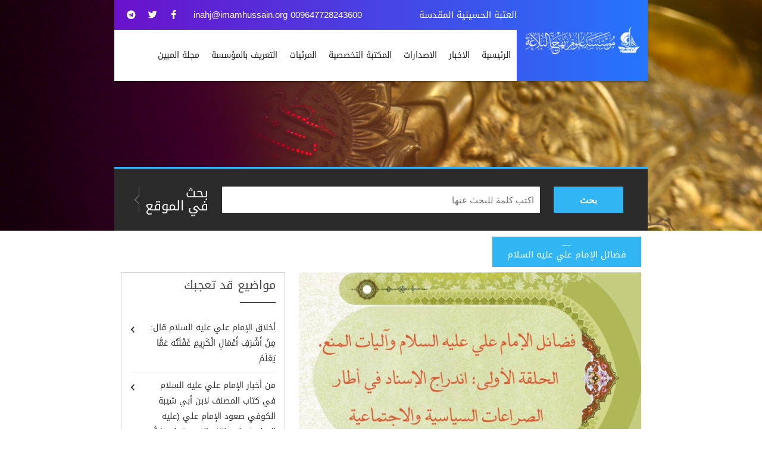

--- FILE ---
content_type: text/html; charset=UTF-8
request_url: https://inahj.org/2039
body_size: 9962
content:
<!DOCTYPE html>
<html itemscope="" itemtype="http://schema.org/WebPage" prefix="og: http://ogp.me/ns# fb: http://ogp.me/ns/fb#" lang="ar-IQ">
<head>
  <meta content="origin" name="referrer">
  <link href="/img/favico.ico" rel="shortcut icon">
  <meta name="theme-color" content="#157880"/>
  <meta charset="utf-8">
  <meta name="viewport" content="width=device-width, initial-scale=1">
  <meta name="apple-mobile-web-app-capable" content="yes" />
  <meta name="Description" content="">
  <meta name="keywords" content=""/>
  <meta name="generator" content="imamhussain IT" />
  <link rel="canonical" href="https://inahj.org/fadael/2039" />
  <!-- Schema.org markup for Google+ -->
  <meta itemprop="name" content="فضائل الإمام علي عليه السلام وآليات المنع. الحلقة الأولى: اندراج الإسناد في أطار الصراعات السياسية والاجتماعية | مؤسسة علوم نهج البلاغة">
  <meta itemprop="description" content="">
  <meta itemprop="image" content="http://inahj.org//upload/62a99f5eed00e.jpg">
  <!-- Twitter Card data -->
  <meta name="twitter:card" content="summary_large_image">
  <meta name="twitter:site" content="@publisher_handle">
  <meta name="twitter:title" content="فضائل الإمام علي عليه السلام وآليات المنع. الحلقة الأولى: اندراج الإسناد في أطار الصراعات السياسية والاجتماعية | مؤسسة علوم نهج البلاغة">
  <meta name="twitter:description" content="">
  <meta name="twitter:creator" content="@author_handle">
  <!-- Twitter summary card with large image must be at least 280x150px -->
  <meta name="twitter:image:src" content="http://inahj.org//upload/62a99f5eed00e.jpg">
  <!-- Open Graph data -->

  <link rel="publisher" href="https://facebook.com/inahj.NSIO" />
  <meta property="og:locale" content="ar_AR" />
  <meta property="og:title" content="فضائل الإمام علي عليه السلام وآليات المنع. الحلقة الأولى: اندراج الإسناد في أطار الصراعات السياسية والاجتماعية | مؤسسة علوم نهج البلاغة" />
  <meta property="og:type" content="article" />
  <meta property="og:url" content="http://inahj.org/fadael/2039" />
  <meta property="og:image" content="http://inahj.org//upload/62a99f5eed00e.jpg" />
  <meta property="og:description" content="" />
  <meta property="og:site_name" content="مؤسسة علوم نهج البلاغة" />
  <meta property="article:publisher" content="http://facebook.com/inahj.NSIO" />
  <meta property="article:author" content="http://facebook.com/inahj.NSIO" />
  <meta property="article:section" content="" />
  <script type="application/ld+json">
  {
    "@context": "http://schema.org",
    "@type": "NewsArticle",
    "headline": "فضائل الإمام علي عليه السلام وآليات المنع. الحلقة الأولى: اندراج الإسناد في أطار الصراعات السياسية والاجتماعية | مؤسسة علوم نهج البلاغة",
    "alternativeHeadline": "مؤسسة علوم نهج البلاغة",
    "image": ["http://inahj.org//upload/62a99f5eed00e.jpg",
    "description": "",
    "articleBody": ""
  }
  </script>
  <title>فضائل الإمام علي عليه السلام وآليات المنع. الحلقة الأولى: اندراج الإسناد في أطار الصراعات السياسية والاجتماعية | مؤسسة علوم نهج البلاغة</title>

    <!--Let browser know website is optimized for mobile-->
    <meta name="viewport" content="width=device-width, initial-scale=1.0"/>

    <!--Import Font-->
    <link rel="stylesheet" href="/css/fontawesome-all.min.css">
    <!--<link href="https://fonts.googleapis.com/icon?family=Material+Icons" rel="stylesheet">-->
    <link rel="stylesheet" href="/css/mat-font.css">
    <link rel="stylesheet" media="screen" href="/fonts/droid-arabic-kufi.css" type="text/css"/>

    <!--Import .css-->
    <link type="text/css" rel="stylesheet" href="/css/materialize.min.css" media="screen,projection"/>
    <link rel="stylesheet" href="/css/hover-min.css">
    <link rel="stylesheet" href="/css/owl.carousel.min.css">
    <link rel="stylesheet" href="/css/owl.theme.default.min.css">
    <link rel="stylesheet" href="/css/bookblock.css">
    <script src="/js/modernizr.custom.js"></script>
    <script src="/js/holder.min.js"></script>
    <link rel="stylesheet" href="/css/navcss.css">
    <link rel="stylesheet" href="/css/style.css?=v.5.45">
    <link rel="stylesheet" href="/css/blogs.css">
    <link rel="stylesheet" href="/css/responsive.css">
    <link rel="stylesheet" href="/css/wideget.css">
    <!--<link rel="stylesheet" href="css/about-us.css">-->
              <!-- Google tag (gtag.js) -->
<script async src="https://www.googletagmanager.com/gtag/js?id=G-PQN497PCCM"></script>
<script>
  window.dataLayer = window.dataLayer || [];
  function gtag(){dataLayer.push(arguments);}
  gtag('js', new Date());

  gtag('config', 'G-PQN497PCCM');
</script>
</head>

<body style="direction:rtl;">
<!--HEADER START-->
<header class="header-3">
    <div class="container">
        <div class="logo-container z-depth-1">

            <!--LOGO START-->
            <div class="horizontal logo">
                <div class="vertical">
                    <img src="/images/logo%20(2).png"/>
                </div>
            </div>
            <!--LOGO END-->

            <div class="nav-nav" style="width: inherit;">
                <div class="top-strip">
                    <p>العتبة الحسينية المقدسة</p>
                    <div class="social-icon">
                        <a href="/cdn-cgi/l/email-protection#cea7a0a8a18ea2a7acbcafbcb7e3baa6aba3abe0ada1a3" class="emailinfo">009647728243600    <span class="__cf_email__" data-cfemail="432a2d222b29032a2e222e2b363030222a2d6d2c3124">[email&#160;protected]</span></a>
                        <ul>
                          <li><a href="https://facebook.com/inahj.NSIO"><i class="fab fa-facebook-f"></i></a></li><li><a href="https://twitter.com/@inahj_org"><i class="fab fa-twitter"></i></a></li><li><a href="https://t.me/inahjchannel"><i class="fab fa-telegram"></i></a></li>                           
                        </ul>
                    </div>
                </div>
                <div class="kode-navigation">
                    <ul>
                      <li><a href="/">الرئيسية</a></li><li><a href="/news/">الاخبار</a></li><li><a href="/publication/">الاصدارات</a></li><li><a href="/library/">المكتبة التخصصية</a></li><li><a href="/category8/">المرئيات</a></li><li><a href="/aboutus/">التعريف بالمؤسسة</a></li>              <li><a href="https://almubeen.inahj.org/">مجلة المبين</a></li>
                    </ul>
                </div>

                <!-- mobile menu -->
                <div id="kode-responsive-navigation" class="dl-menuwrapper">
                    <button class="dl-trigger"><i class="fa fa-bars"></i></button>

                    <ul class="dl-menu">
                      <li><a href="/">الرئيسية</a></li><li><a href="/news/">الاخبار</a></li><li><a href="/publication/">الاصدارات</a></li><li><a href="/library/">المكتبة التخصصية</a></li><li><a href="/category8/">المرئيات</a></li><li><a href="/aboutus/">التعريف بالمؤسسة</a></li>                    </ul>

                </div>
            </div>
        </div>
        <div class="clearfix"></div>
    </div>
</header>
<!--HEADER END-->
<div class="page-title">
    <div class="container">
                <div class="banner-search">
            <div class="row">
                <div class="col m2">
                    <button id="cqb">بحث</button>
                </div>

                <div class="col m8">
                    <input id="cq" type="text" placeholder="اكتب كلمة للبحث عنها" />
                </div>
                <div class="col m2">
                    <h2>بحث<br> في الموقع</h2>
                    
                </div>
            </div>
        </div>
    </div>
</div><div class="kode-content padding-tb-50 widget">
    <div class="container">
        <div class="row">
            
            <div class="col m8">
                <div class="kode-blog-detail">
                    <div class="kode-thumb">
                        <a href="#"><img src="/upload/62a99f5eed00e.jpg" alt="فضائل الإمام علي عليه السلام وآليات المنع. الحلقة الأولى: اندراج الإسناد في أطار الصراعات السياسية والاجتماعية"></a>
                        <div class="kode-blog-date" style="top: -60px; padding:10px 10px; width:250px;">
                            <p>
                                <small>فضائل الإمام علي عليه السلام</small>
                            </p>
                        </div>
                    </div>
                    <div class="kode-detail-meta">
                        <!--USER PROFILE START-->
                        <!--div-- class="kode-user">
                            <div class="user-thumb">
                                <a href=""><img src="/adminpanel/img/5c869189ca807.jpg" alt="ادارة الموقع"></a>
                            </div>
                            <div class="user-profile">
                                <h4>المؤلف, <span>ادارة الموقع</span></h4>
                                <p></p>
                            </div>
                        </div-->
                        <!--USER PROFILE END-->
                        <div class="blog-meta">
                            <!--ul>
                                <li><a href="#"><i class="fas fa-heart"></i>208 أعجاب</a></li>
                                <li><a href="#"><i class="fas fa-comment-alt"></i>71 تعليق</a></li>
                            </ul-->
                        </div>
                    </div>
                    <div class="kode-text">
                        <h2>فضائل الإمام علي عليه السلام وآليات المنع. الحلقة الأولى: اندراج الإسناد في أطار الصراعات السياسية والاجتماعية</h2>
                <!-- Go to www.addthis.com/dashboard to customize your tools -->
                <div class="addthis_inline_share_toolbox"></div>
                    <span class=" text-dark f-11 mt-1 mr-1">9K مشاهدة</span>
                         <span class=" text-dark f-11 mt-1 mr-1"> | تم اضافته بتاريخ 15-06-2022</span>
                        <p><p style="text-align:justify">بقلم: أ. د. ختام راهي الحسناوي</p>

<p style="text-align:justify">الحمد لله على ما أنعم وله الشكر بما ألهم والثناء بما قدم والصلاة والسلام على خير الأنام ابي القاسم محمد وعلى آله الهداة الاخيار.<br />
أما بعد:<br />
فإن مما هو جدير بالملاحظة والتأمل اندراج الإسناد في وقت مبكر في إطار الصراعات السياسية والاجتماعية، فقد أخرج مسلم في صحيحه أنه لم يكونوا ((يسألون عن الإسناد، فلما وقعت الفتنةُ، قالوا: سمّوا لنا رجالكم، فيُنظر إلى أهل السُّنة فيؤخذ حديثهم، ويُنظر إلى أهل البدع فلا يؤخذ حديثهم))[1].<br />
ويكشف هذا الحديث عن الإطار الزماني لنشأة التقصي في الإسناد، والظروف التي أملته زمنياً، إذ بدأ الاهتمام بالإسناد بعد ربع قرن من وفاة النبي صلى الله عليه وآله، وتحديداً في خلافة الإمام علي[2]، وتولد ذلك عن صراعات سياسية متمثلة في الخلاف حول الخلافة، وعن صراعات اجتماعية متمثلة في الفرق المتشيعة من (شيعة) و (خوارج)، على أن الإسناد السني سيطر، واُعتبر المرجعية الأساسية، وجرى تهميش ما خرج عنه[3] منذ أن أسس معاوية عبر كتبه إلى ولاته بـ ((العيب على أصحاب علي والإقصاء لهم وترك الاستماع منهم، وبإطراء شيعة عثمان... والإدناء لهم والاستماع منهم))[4] من هنا تأسس مبدأ إقصاء (الشيعي) وردّ أحاديثه أو اتهامه، وتقديم (السني) وقبول أحاديثه واعتمادها![5].<br />
وتأسست على ذلك مدارس كان أهم مرتكزاتها الرجالية في تضعيف الراوي وتوثيقه ينطلق من أساس مذهبي شديد الحذر من رواية الحديث النبوي الذي يشمل فضائل علي بن أبي طالبj، فضلاً عن النص على خلافته لأنه سيكون تبريراً فيما بعد لتفضيله على غيره، وسيعطي لمشروعية خلافته تراثاً نبوياً من الأحاديث التي لا يمكن التخلف عنها بحال.<br />
إن الانتماء المذهبي للراوي لم يعد علةً تامة في تضعيفه بل هو جزء علة، والعلة التامة فضلاً عن تشيعه هو روايته للفضائل التي لا تنسجم وتوجهات هذه المدارس، بل تُعد هذه الأحاديث في الحقيقة إدانة صريحة لأي نظام قائم، إذ تؤكد شرعية خلافة علي بن أبي طالب عليه السلام[6].<br />
وقد راجت هذه الدسيسة على أكثر النقاد، فجعلوا يثبتون التشيع برواية الفضائل ويُجرّحون راويها بفسق التشيع، ثم يردون من حديثه ما كان في الفضائل، ويقبلون منه ما سوى ذلك وهي مكيدة شيطانية كاد أن ينسد بها باب الصحيح من فضل العترة النبوية لولا حكم الله النافذ[7].</p>

<p style="text-align:justify">وأول مَنْ نص على هذه القاعدة إبراهيم بن يعقوب الجوزجاني (ت259هـ/872م) وكان من غلاة النواصب[8]، فأسس بذلك قاعدة التحكم في مرويات (المبتدع) الذي يُقصد به المتشيع: من قبول ما كان منها في الأحكام وشبهها، ورد ما كان منها في الفضائل حتى لا يُقبل في فضل علي حديث[9].<br />
ويبدو أن هذا الإجراء قد تم اللجوء إليه مع انطلاق بواكير التدوين والتصنيف الرسمي للسُّنة النبوية لمحاصرة أحاديث الفضائل العلوية.<br />
ولكن ما هو المعنى المقصود من المبتدع (المتشيع)[10].</p>

<p style="text-align:justify">الهوامش:<br />
[1] الصحيح، ص51 المقدمة باب الإسناد من الدين، ابن حجر، لسان الميزان، 1/7.<br />
[2] من المؤرخين الذين عبّروا عن مدّة (خلافة الإمام علي) بمصطلح (الفتنة) أبو زرعة الدمشقي (ت280هـ أو 281/893 أو 894م) والذي ابتدأ تاريخه بالسيرة النبوية ثم تواريخ الخلفاء وأعمالهم (أبو بكر وعمر وعثمان)، ثم تجاهل خلافة الإمام علي مكتفياً بالقول: ((وكانت الفتنة خمس سنين)) ثم يستأنف تواريخ حكام بني أمية!!!.<br />
ينظر: تاريخ أبي زرعة، ص31&ndash;42 وما بعدها، راجح، الإمام علي، ص16.<br />
[3] يوسفي، صورة عثمان وعلي، ص44.<br />
[4] هذا ما جاء في كتاب معاوية إلى وإليه على الكوفة المغيرة بن شعبة. الطبري، تاريخ، 5/169.<br />
[5] عبد الحميد، تاريخ الإسلام، ص654.<br />
[6] الحلو، تاريخ الحديث النبوي، ص63&ndash;64.<br />
[7] الغماري المالكي، فتح الملك العلي، ص219.<br />
[8] قال الذهبي في ترجمته: إبراهيم بن يعقوب، أبو إسحاق السعد الجوزجاني الثقة، الحافظ، أحد أئمة الجرح والتعديل... وكان شديد الميل إلى مذهب أهل دمشق في التحامل على علي رضي الله عنه، وقد وصف الجوزجاني بأنه لم يكن يكذب. ينظر: ميزان الاعتدال، 1/205. ويطيب لي هنا أن أقتبس تعليق الحيدري على بعض توثيقات النواصب (بصدقه اللهجة) في الكتب الرجالية الذي أورده في كتابه (السلطة وصناعة الوضع)، ص205، إذ قال: ((كيف يوفق الإنسان بين توثيق الناصبي الثابت نفاقه بمقتضى الحديث النبوي الصحيح: (يا علي لا يحبك إلاّ مؤمن ولا يبغضك إلاّ منافق) ويوصف (بصدق اللهجة) والقرآن الكريم يصرح بما لامجال للشــك فيــه ﴿وَالله َشْهَدُ إِنَّ الْمُنَافِقِينَ لَكَاذِبُونَ﴾؟!)) سورة المنافقون: الآية 1.<br />
[9] ابن حجر، لسان الميزان، 1/16؛ الغماري المالكي، فتح الملك العلي، ص221. وقال الغماري المالكي: وهذا الشرط لو أُعتبر لأفضى إلى رد جميع السُّنة إذ ما من راوٍ إلاّ وله في الأصول والفروع مذهب يختاره، ورأي يستصوبه ويميل إليه، مما غالبه ليس متفقاً عليه، فإذا روى ما فيه تأييد لمذهب وجب&ndash;حسب هذا الشرط&ndash;أن يُرد ولو كان ثقة مأموناً، لأنه لا يؤمن عليه حينئذ من غلبة الهوى في نصرة مذهبه كما لا يؤمن المبتدع الثقة المأمون في تأييد بدعته، فكما لا يُقبل من الشيعي في فضل علي، كذلك لا يُقبل من غيره شيء في بقية الأصحاب ثم لا يُقبل من الأشعري ما فيه دليل التأويل، ولا من السلفي ما فيه دليل التفويض، ثم لا يُقبل من الشافعي والحنفي وهكذا بقية أصحاب الأئمة الذين لم يخرج مجموع الرواة بعدهم عن التعلق بمذهب واحد منهم أو موافقته... وحينئذ فلا يُقبل في باب من الأبواب حديث إلاّ إذا أبلغ رواته حد التواتر... وبذلك تُرد أكثر السنة، أو ينعدم المقبول منها، وهذا في غاية الفساد.<br />
فتح الملك العلي، ص220&ndash;222، وينظر: ابن حجر، لسان الميزان، 1/7&ndash;13.<br />
[10] لمزيد من الاطلاع ينظر: رواية فضائل الإمام علي عليه السلام والعوامل المؤثرة فيها (المراحل والتحديات)، الدكتورة ختام راهي الحسناوي، ص 130-133.</p></p>
                        <div class=" mt-4" style="align-items: center;">
                                  </div>
                    </div>

                </div>
                <div class="post-next-previous">
                    <a href="/2038" class="pull-right" title="من الفكر السياسي عند الإمام علي عليه السلام منهجه في مواجهة القاسطين/ الحلقة الرابعة: التسلط والمال هما الهدفان الاساسيان للأمويين."><i class="fa fa-angle-right"></i>المقالة السابقة</a>
                    <a href="/2040" class="pull-left" title="كاشفية أقوال الإمام علي (عليه السلام) عن تنوع المعتقدات قبل البعثة ودواعي نشوئها. الحلقة الأولى: محددات عقائد العرب قبل البعثة في خطاب الإمام علي (عليه السلام) وجهود النبي (صلى الله عليه وآله) في إخراج الناس من الوثنية الى التوحيد.">المقالة التالية<i class="fa fa-angle-left"></i></a>
                </div>
                <div class="kode-author-detail">
                    <div class="kode-thumb">
                        <img src="/adminpanel/img/5c869189ca807.jpg" alt="ادارة الموقع">
                    </div>
                    <div class="kode-text">
                        <h4>ادارة الموقع</h4>
                        <p></p>
                    </div>
                </div>
                <!--div class="kode-comments">
                    <h2>132 تعليقات</h2>
                    <ul>
                        <li>
                            <div class="kode-thumb">
                                <a href="#"><img src="images/user1.png" alt=""></a>
                            </div>
                            <div class="kode-text">
                                <h4>حسن علي جبر</h4>
                                <p class="designation">20 تموز, 2017</p>
                                <p>الرواية الثانية في الحديث القدسي بحق أمير المؤمنين (عليه السلام): (( عن الريان بن
                                    الصلت، قال: سمعت مولاي علي بن موسى الرضا يقول: سمعت أبي موسى بن جعفر (عليه السلام)
                                    يقول: سمعت أبي جعفر بن محمد يقول: سمعت أبي محمد بن علي يقول</p>
                            </div>
                        </li>
                        <li>
                            <div class="kode-thumb">
                                <a href="#"><img src="images/author.png" alt=""></a>
                            </div>
                            <div class="kode-text">
                                <h4>حسن علي جبر</h4>
                                <p class="designation">20 تموز, 2017</p>
                                <p>الرواية الثانية في الحديث القدسي بحق أمير المؤمنين (عليه السلام): (( عن الريان بن
                                    الصلت، قال: سمعت مولاي علي بن موسى الرضا يقول: سمعت أبي موسى بن جعفر (عليه السلام)
                                    يقول: سمعت أبي جعفر بن محمد يقول: سمعت أبي محمد بن علي يقول</p>
                            </div>
                        </li>
                        <li>
                            <div class="kode-thumb">
                                <a href="#"><img src="images/author.png" alt=""></a>
                            </div>
                            <div class="kode-text">
                                <h4>حسن علي جبر</h4>
                                <p class="designation">20 تموز, 2017</p>
                                <p>الرواية الثانية في الحديث القدسي بحق أمير المؤمنين (عليه السلام): (( عن الريان بن
                                    الصلت، قال: سمعت مولاي علي بن موسى الرضا يقول: سمعت أبي موسى بن جعفر (عليه السلام)
                                    يقول: سمعت أبي جعفر بن محمد يقول: سمعت أبي محمد بن علي يقول</p>
                            </div>
                        </li>
                    </ul>
                </div>
                <div-- class="comment-form">
                    <h2>أكتب تعليقك</h2>
                    <div class="row">
                        <div class="col m4">
                            <input type="text" placeholder="رقم الموبايل">
                        </div>
                        <div class="col m4">
                            <input type="text" placeholder="البريد الالكتروني">
                        </div>
                        <div class="col m4">
                            <input type="text" placeholder="الأسم الثلاثي">
                        </div>
                        <div class="col m12">
                            <textarea></textarea>
                        </div>
                        <div class="col m12">
                            <button>أرسال</button>
                        </div>
                    </div>
                </div-->
            </div>
            <div class="col m4 sidebar">
                <div class="widget widget-categories">
                    <h2>مواضيع قد تعجبك</h2>
                    <ul>
                       <li><a href="/shortresearchwisdomstring/3209">أخلاق الإمام علي عليه السلام قال: مِنْ أَشْرَفِ أَعْمَالِ الْكَرِيمِ غَفْلَتُه عَمَّا يَعْلَمُ</a></li><li><a href="/articlesandresearch/3206">من أخبار الإمام علي عليه السلام في كتاب المصنف لابن أبي شيبة الكوفي صعود الإمام علي (عليه السلام) على كتف النبي (صلى الله عليه وآله) في فتح مكة</a></li><li><a href="/articlesandresearch/3201">مِنَ الآيات المتعلقة بالإمام علي (عليه السلام) الحلقة (16): المعاني اللغوية للفظة (خَصْم) وما تعلق بها</a></li> 
                    </ul>
                </div>
                <div class="widget widget-categories">
                    <h2>الأكثر مشاهدة</h2>
                    <ul>
                    لا توجد محتويات                    </ul>
                </div>
            </div>
        </div>
    </div>
</div>
<div class="clearfix"></div>
<footer class="page-footer">
    <div class="container">
        <div class="row">
            <div class="col l3 s12">
                <div class="footer-sec-content">
                    <h2 class="white-text">عنوان المؤسسة</h2>
                    <p>كربلاء المقدسة - شارع السدرة- قرب مقام علي الاكبر عليه السلام.</p>
                    <div class="map-canvas" id="map-canvas"></div>
                </div>
            </div>
            <div class="col l6 s12">
                <div class="footer-sec-content">
                    <h2>روابط اخرى</h2>
                    <div class="row">
                        <div class="col s12 l6">
                            <div class="widget widget-categories">
                                <ul>
                                <li><a href="">الرئيسية</a></li><li><a href="/news/">اخبار ونشاطات</a></li><li><a href="/impact/">أثر نهج البلاغة في اللغة والادب</a></li><li><a href="/shortresearchwisdomstring/">سلسلة قصار الحكم</a></li><li><a href="/aliandhiscontemporaries/">علي ومعاصروه</a></li>                                </ul>
                            </div>
                        </div>
                        <div class="col s12 l6">
                            <div class="widget widget-categories">
                                <ul>
                                <li><a href="/elib/">المكتبة الألكترونية</a></li><li><a href="/alshareefalrady/">الشريف الرضي</a></li><li><a href="/fadael/">فضائل الإمام علي عليه السلام</a></li><li><a href="/literatureghadir/">أدب الغدير</a></li><li><a href="/publication/">الإصدارات</a></li>                                </ul>
                            </div>
                        </div>
                    </div>
                </div>
            </div>
            <div class="col l3 s12">
                <div class="footer-sec-content">
                    <h2 class="white-text">مؤسسة علوم نهج البلاغة</h2>
                    <ul class="cooperation-widget-social-icon">
                      <li><a href="https://www.youtube.com/channel/UCS30Cf_jg9zZXhli9U7z7hg"><i class="fab fa-youtube"></i></a></li>
                      <li><a href=""><i class="fab fa-google-plus-g"></i></a></li>
                      <li><a href="https://twitter.com/@inahj_org"><i class="fab fa-twitter"></i></a></li>
                      <li><a href="https://facebook.com/inahj.NSIO"><i class="fab fa-facebook-f"></i></a></li>
                      <li><a href="https://t.me/inahjchannel"><i class="fab fa-telegram-plane"></i></a></li>
                      <li><a href="https://api.whatsapp.com/send?phone=07728243600"><i class="fab fa-whatsapp"></i></a></li>   
                    </ul>
                    <div class="clearfix"></div>
                    <a href="/" class="amana">
                        <img class="responsive-img"
                             src="/images/logo%20(2).png">
                    </a>
                </div>

            </div>
        </div>
    </div>
    <div class="footer-copyright">
        <div class="container">
            <div class="lib-copyrights">
                <span>© 2018 - الأمانة العامة للعتبة الحسينية المقدسة</span>
                
            </div>
        </div>
    </div>
</footer>

<!--JavaScript at end of body for optimized loading-->
<script data-cfasync="false" src="/cdn-cgi/scripts/5c5dd728/cloudflare-static/email-decode.min.js"></script><script type="text/javascript" src="/js/jquery-3.3.1.min.js"></script>
<script src="/js/modernizr.2.5.3.min.js"></script>
<script src="/js/materialize.min.js"></script>
<script src="/js/owl.carousel.min.js"></script>

<!--<script src="js/jquerypp.custom.js"></script>-->
<!--<script src="js/jquery.bookblock.min.js"></script>-->


<script>
    $(document).ready(function () {


        /*var cs = $(".carousel.carousel-slider");

        cs.carousel({
            fullWidth: true,
            indicators: false,
        });


        $(".carousel-nav-next").click(function () {
            cs.carousel('next');
        });
        $(".carousel-nav-prev").click(function () {
            cs.carousel('prev');
        });*/


        $('#main-banner').owlCarousel({
            rtl: true,
            items: 1,
            loop: true,
            /*autoplay: true,
            autoplayHoverPause: true,*/
            touchDrag: true,
            nav: true,
            dots: false
        });


        $('.owl-blog').owlCarousel({
            rtl: true,
            loop: true,
            dots: false,
            nav: false,
            autoplay: true,
            autoplayHoverPause: true,
            margin: 10,
            responsiveClass: true,
            responsiveBaseElement: '.blog-section',


            responsive: {
                0: {
                    items: 1,
                    nav: true
                },
                450: {
                    items: 1,
                    nav: true
                },
                700: {
                    items: 2,
                    nav: true
                }
            }
        });

        var owl_releases = $('.owl-carousel-releases');
        owl_releases.owlCarousel({
            loop: true,
            rtl: true,
            dots: false,
            nav: false,
            autoplay: true,
            autoplayHoverPause: true,
            margin: 0,
            responsiveClass: true,
            responsiveBaseElement: '.lib-categories-section',
            responsive: {
                0: {
                    items: 1,
                },
                600: {
                    items: 2,
                },
                992: {
                    items: 3
                },
                1200: {
                    items: 4
                }

            }
        });
        // Go to the next item
        $('.next').click(function () {
            owl_releases.trigger('next.owl.carousel');
        })
        // Go to the previous item
        $('.prev').click(function () {
            // With optional speed parameter
            // Parameters has to be in square bracket '[]'
            owl_releases.trigger('prev.owl.carousel', [300]);
        })

        $('.parallax').parallax();
        $('#department-tabs').tabs();
        $('#books-tabs').tabs();


    });


    /* ---------------------------------------------------------------------- */
    /*  Bookblock Script
     /* ---------------------------------------------------------------------- */
    var Page = (function () {

        var config = {
                $bookBlock: $('#bb-bookblock'),
                $navNext: $('#bb-nav-next'),
                $navPrev: $('#bb-nav-prev'),
                $navFirst: $('#bb-nav-first'),
                $navLast: $('#bb-nav-last')
            },
            init = function () {
                config.$bookBlock.bookblock({
                    speed: 1000,
                    shadowSides: 0.8,
                    shadowFlip: 0.4
                });
                initEvents();
            },
            initEvents = function () {

                var $slides = config.$bookBlock.children();

                // add navigation events
                config.$navNext.on('click touchstart', function () {
                    config.$bookBlock.bookblock('next');
                    return false;
                });

                config.$navPrev.on('click touchstart', function () {
                    config.$bookBlock.bookblock('prev');
                    return false;
                });

                config.$navFirst.on('click touchstart', function () {
                    config.$bookBlock.bookblock('first');
                    return false;
                });

                config.$navLast.on('click touchstart', function () {
                    config.$bookBlock.bookblock('last');
                    return false;
                });

                // add swipe events
                $slides.on({
                    'swipeleft': function (event) {
                        config.$bookBlock.bookblock('next');
                        return false;
                    },
                    'swiperight': function (event) {
                        config.$bookBlock.bookblock('prev');
                        return false;
                    }
                });

                // add keyboard events
                $(document).keydown(function (e) {
                    var keyCode = e.keyCode || e.which,
                        arrow = {
                            left: 37,
                            up: 38,
                            right: 39,
                            down: 40
                        };

                    switch (keyCode) {
                        case arrow.left:
                            config.$bookBlock.bookblock('prev');
                            break;
                        case arrow.right:
                            config.$bookBlock.bookblock('next');
                            break;
                    }
                });
            };

        return {init: init};

    })();
    /* ---------------------------------------------------------------------- */
    /*  Bookblock Script
     /* ---------------------------------------------------------------------- */
    if ($('#bb-bookblock').length) {
        Page.init();
    }


    /* menu toggle */
    $(".dl-trigger").click(function () {
        $(".dl-menu").toggle();
    });
</script>
<script type="text/javascript">

    function loadApp() {

        // Create the flipbook

        $('.flipbook').turn({
            // Width

            // width: 922,

            // Height

            height: 750,

            // Elevation

            // elevation: 50,

            // Enable gradients

            gradients: true,

            // Auto center this flipbook

            autoCenter: true

        });
    }

    // Load the HTML4 version if there's not CSS transform

    yepnope({
        test: Modernizr.csstransforms,
        yep: ['/js/lib/turn.js'],
        nope: ['/js/lib/turn.html4.min.js'],
        both: ['/css/basic.css'],
        complete: loadApp
    });

</script>
<script src="/js/map-ini.js"></script>
<script async defer
        src="https://maps.googleapis.com/maps/api/js?key=AIzaSyBujkIAK5Sm_xfJ5F0KbV_jZb6zUTz0XQA&callback=initMap">
</script>
<script>
                        $(document).ready(function() {
                            $("#cq").keypress(function(e) {
                                if(e.which == 13) {
                                    var dhsub = $("#cq").val();
                                    var myLength = $("#cq").val().length;
                                    var replaced =dhsub.replace(/ /g,"_");  
                                    window.location.href = '/search/'+replaced;
                                }
                            });
                            $("#cqb").click(function(e) {
                                    var dhsub = $("#cq").val();
                                    var myLength = $("#cq").val().length;
                                    var replaced =dhsub.replace(/ /g,"_");  
                                    window.location.href = '/search/'+replaced;
                            });
                        });
                    </script>
<script defer src="https://static.cloudflareinsights.com/beacon.min.js/vcd15cbe7772f49c399c6a5babf22c1241717689176015" integrity="sha512-ZpsOmlRQV6y907TI0dKBHq9Md29nnaEIPlkf84rnaERnq6zvWvPUqr2ft8M1aS28oN72PdrCzSjY4U6VaAw1EQ==" data-cf-beacon='{"version":"2024.11.0","token":"c03bff12177c4b9185534af1b2adfc96","r":1,"server_timing":{"name":{"cfCacheStatus":true,"cfEdge":true,"cfExtPri":true,"cfL4":true,"cfOrigin":true,"cfSpeedBrain":true},"location_startswith":null}}' crossorigin="anonymous"></script>
</body>
</html>




<!-- Go to www.addthis.com/dashboard to customize your tools -->
<script type="text/javascript" src="//s7.addthis.com/js/300/addthis_widget.js#pubid=ra-58f8c146106e50f1"></script>

Execution Time:  0.2439 Seconds


--- FILE ---
content_type: text/javascript
request_url: https://inahj.org/js/map-ini.js
body_size: 370
content:
function initMap() {
    var uluru = {lat: 32.6188023, lng: 44.0332171};
    var map = new google.maps.Map(document.getElementById('map-canvas'), {
        zoom: 16,
        center: uluru
    });

    /*var contentString = '<div id="content">' +
     '<div id="siteNotice">' +
     '</div>' +
     '<h5 id="firstHeading" class="firstHeading">مؤسسة علوم نهج البلاغة</h5>' +
     '<div id="bodyContent">' +
     '<p>وهي إحدى المؤسسات التابعة للعتبة الحسينية المقدسة ، ذات التخصص العلمي في فكر الإمام علي (عليه السلام) وعلوم كتاب نهج البلاغة، إذ تتخذ منه بوابة فكرية لفهم المشروع العلوي في بناء الإنسان على هدي المبادئ الصحيحة للدين الإسلامي. وقد حصلت المؤسسة على إجازة دائرة المنظمات غير الحكومية ومنحت الشهادة المرقمة (1B78510).</p>' +
     '</div>' +
     '</div>';

     var infowindow = new google.maps.InfoWindow({
     content: contentString
     });*/


    var marker = new google.maps.Marker({
        animation: google.maps.Animation.DROP,
        position: uluru,
        map: map,
        title: 'موقع مؤسسة علوم نهج البلاغة'

    });


    marker.addListener('click', function () {
        // infowindow.open(map, marker);
    });
    // infowindow.open(map, marker);
}